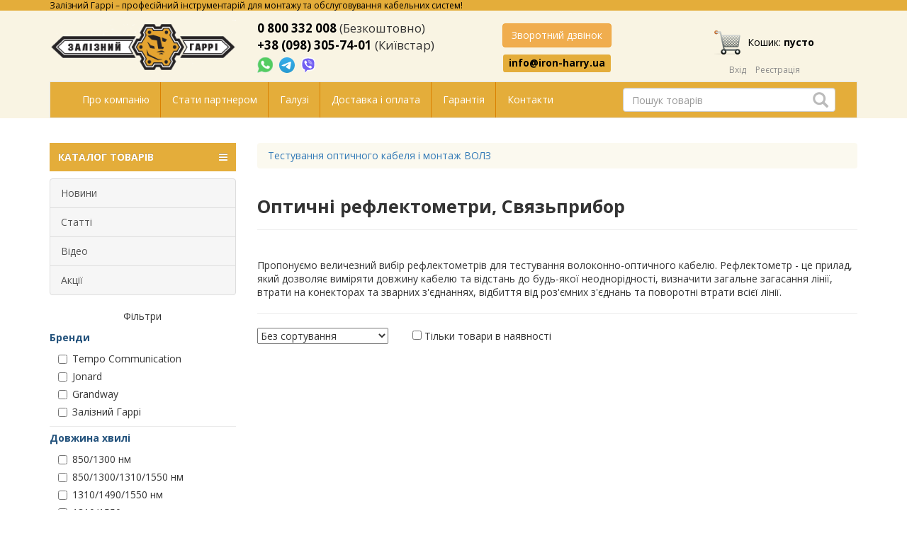

--- FILE ---
content_type: text/html; charset=utf-8
request_url: https://iron-harry.ua/tovar/1/1/4/?filters=brand~118
body_size: 17137
content:
<!DOCTYPE html>
<html>
<head>
    <meta charset="UTF-8"/>
    <meta name="google-site-verification" content="h0vEQLd_GbCISIS_m6mGh6HjWQOD_xXtdO4Fzq68GW0"/>
    <meta http-equiv="Cache-Control" content="max-age=3600, must-revalidate"/>
    <meta name="viewport" content="width=device-width, initial-scale=1.0"/>
    <meta name="robots" content="noyaca"/>
    <meta name="robots" content="noodp"/>
    <link href="/catalog/view/theme/ironharry/image/favicon.ico" rel="icon"/>
        <title>
        Оптичні рефлектометри, Связьприбор купить в Украине - Залізний Гаррі    </title>
            <meta name="description" content="Оптичні рефлектометри, Связьприбор - цены, модельный ряд, описания, наличие на складе. Купить в Залізний Гаррі (Киев) с быстрой доставкой по Украине!"/>     
    <!--<link rel="stylesheet" href="/catalog/view/style/bootstrap3/bootstrap.min.css">-->
    <link rel="stylesheet" type="text/css" href="/catalog/view/style/catalog.css"/>
    <link rel="stylesheet" type="text/css" href="/catalog/view/theme/ironharry/stylesheet/stylesheet.css?v=1"/>

    <script type="text/javascript" src="/catalog/view/theme/ironharry/javascript/library.js"></script>
    <script type="text/javascript" src="/catalog/view/theme/ironharry/javascript/framework.js"></script>

    <!-- Google tag (gtag.js) -->
    <script async src="https://www.googletagmanager.com/gtag/js?id=G-B6RQRKZN3C"></script>
    <script>
        window.dataLayer = window.dataLayer || [];
        function gtag(){dataLayer.push(arguments);}
        gtag('js', new Date());

        gtag('config', 'G-B6RQRKZN3C');
        gtag('config', 'AW-10889549859');
    </script>

    <!-- Event snippet for Website traffic conversion page -->
    <script> gtag('event', 'conversion', {'send_to': 'AW-10889549859/hr5DCNne5rwDEKOwxcgo'}); </script>

    <script type="text/javascript">
        window.clearCart = function () {
            ga('send', 'event', 'checkout_successful', 'checkout_successful');
        };
        window.form_callBack = function () {
            ga('send', 'event', 'call_back', 'call_back');
        };
        window.form_managerAsk = function () {
            ga('send', 'event', 'ask_manager', 'ask_manager');
        }
    </script>
</head>
<body>
<div id="up_arrow"></div>

<header>
    <!--<div class="top-row" style="width: 100%; color: white; font-family: 'Open Sans', sans-serif; background-color: red; text-align: center;">
        <div class="container">

            <div style="font-size: 16px; margin: 5px 0;">

                Акция! Месяц бесплатной доставки от «Залізного Гаррі»! <a href="https://iron-harry.ua/news/20200319/mesyacz-besplatnoj-dostavki-ot-zaliznogo-garri/" style="
    color: white;
    text-decoration: underline;
"> Подробнее... </a>
            </div>
        </div>
    </div>-->
    <div class="top-row visible-lg">
        <div class="container">
            <div class="top-row__promo">
                Залізний Гаррі – професійний інструментарій для монтажу та обслуговування кабельних систем!
            </div>

        </div>
    </div>
    <div class="container">
        <div class="row top-block row-flex">
            <div class="col-lg-3 col-md-3 col-sm-6 col-xs-6 top-block__item">
                <div class="top-block__logo">
                    <a href="/">
                        <img src="/catalog/view/theme/ironharry/image/sh.png" alt="Залізний Гаррі – професійний інструментарій для монтажу та обслуговування кабельних систем!">
                    </a>
                </div>
            </div>
            <div class="col-lg-3 col-md-3 col-sm-6 col-xs-6 top-block__item">
                <div class="top-block__number">
                    <a href="tel:0800332008">0 800 332 008</a> <span style="font-weight: 100;">(Безкоштовно)</span><br>
                    <a href="tel:+380983057401">+38 (098) 305-74-01</a> <span style="font-weight: 100;">(Київстар)</span>
                </div>
                <div class="top-block__messenger">
                    <a title="Напишіть нам у WhatsApp" href="https://wa.me/380983057401" target="_blank" rel="nofollow" onclick="ga('send','event','Whatsapp','Whatsapp');" class="whatsapp">
                        <img src="/catalog/view/image/whatsapp-button-sk.png">
                    </a>
                    <a title="Напишіть нам у Telegram" href="https://t.me/iron_harry" target="_blank" rel="nofollow" class="m-l-5">
                        <img src="/catalog/view/image/telegram_icon.svg" width="22px" height="22px">
                    </a>
                    <a title="Напишіть нам у Viber" href="viber://chat?number=+380955435912" class="viber vb_pk">
                        <img src="/catalog/view/image/icon_viber.svg">
                    </a>
                    <a title="Напишіть нам у Viber" href="viber://add?number=380955435912" class="viber vb_mb">
                        <img src="/catalog/view/image/icon_viber.svg">
                    </a>
                </div>
            </div>
            <div class="col-lg-3 col-md-3 col-sm-6 col-xs-6 top-block__item messenger">
                <div class="top-block__contacts">
                    <div class="top-block__button">
                        <button onclick="toggleCallRequest();" type="button" class="btn btn-warning call-request">Зворотний дзвінок</button>
                    </div>
                    <div class="top-block__mail">
                        <a class="label label-default" href="mailto:info@iron-harry.ua">info@iron-harry.ua</a>
                    </div>
                </div>
            </div>
            <div class="col-lg-3 col-md-3 col-sm-6 col-xs-6 top-block__item">
                <div class="top-block__cart">
                    <a href="/index.php?route=checkout/cart" class="top-block__cart-link hidden-xs">
                        <img class="top-block__cart-link-img" src="[data-uri]" alt="">
                        <span class="top-block__cart-link-text">Кошик: <strong>пусто</strong>
                            <br></span>
                    </a>

                    <a href="/index.php?route=checkout/cart" class="top-block__cart-link visible-xs">
                        <img class="top-block__cart-link-img" src="[data-uri]" alt="">
                    </a>

                </div>

                <div class="top-block__login">
                                            <ul class="register">
                            <li><a data-toggle="modal" data-target="#myModal">Вхід</a> </li>
                            <li> <a href="/index.php?route=checkout/registration">Реєстрація</a></li>
                        </ul>
                                    </div>
            </div>
        </div>
        <nav class="navbar navbar-default">
            <div class="container-fluid">

                <div class="navbar-header">
                    <button type="button" class="navbar-toggle collapsed" data-toggle="collapse" data-target="#bs-example-navbar-collapse-1" aria-expanded="false">
                        <span class="sr-only">Меню</span>
                        <span class="icon-bar"></span>
                        <span class="icon-bar"></span>
                        <span class="icon-bar"></span>
                    </button>
                    <a class="navbar-brand visible-xs">Меню</a>
                </div>

                <div class="collapse navbar-collapse" id="bs-example-navbar-collapse-1">
                    <ul class="nav navbar-nav">
                        <!-- <li><a href="/discounts.htm">Акции</a></li>
                        <li><a href="/news/">Новости</a></li>
                        <li><a href="/staties/">Статьи</a></li>
                        <li><a href="/videos/">Видео</a></li> -->
                        <li><a href="/about.htm">Про компанію</a></li>
                        <li><a href="/stat-partnerom/">Стати партнером</a></li>
                        <li><a href="/resheniya-po-otraslyam/">Галузі</a></li>
                        <li><a href="/payments-and-deliveries/">Доставка і оплата</a></li>
                        <li><a href="/warranty/">Гарантія</a></li>
                        <li><a href="/contact.htm">Контакти</a></li>
                    </ul>
                    <div id="search" class="navbar-form navbar-right search-block hidden-xs">
                        <div class="form-group search-block__input-block">

                            <input class="form-control search-block__input" onfocus="enableSearchResult(this)"
                                   type="text" onkeyup="liveSearch(this)" name="search" placeholder="Пошук товарів" autocomplete="off">

                            <a href="#" class="media search-block__res-item tpl__element">
                                <div class="media-left">
                                    <img class="media-object search-block__res-img">
                                </div>
                                <div class="media-body">
                                    <div class="search-block__res-description"></div>
                                </div>
                            </a>

                            <div class="search-block__results dropdown-menu"></div>

                            <span class="glyphicon glyphicon-search search-block__button" aria-hidden="true"></span>
                        </div>
                    </div>


                </div>
            </div>
        </nav>

        <div class="col-md-12 visible-xs header-search">
            <div id="search_m" class="navbar-form navbar-right search-block">
                <div class="form-group search-block__input-block">
                    <input class="form-control search-block__input-xs" onfocus="enableSearchResult(this)" type="text"
                           onkeyup="liveSearch(this)" name="search" placeholder="Пошук товарів" value="">

                    <a href="#" class="media search-block__res-item tpl__element">
                        <div class="media-left">
                            <img class="media-object search-block__res-img">
                        </div>
                        <div class="media-body">
                            <div class="search-block__res-description"></div>
                        </div>
                    </a>

                    <div class="search-block__results dropdown-menu"></div>

                    <span class="glyphicon glyphicon-search search-block__button" aria-hidden="true"></span>
                </div>
            </div>
        </div>

    </div>
</header>
<div class="background">
    <div class="container">
        <div class="row">
            <div class="col-md-3">
                <nav id="menu-vertical" class="btn-group btn-block">
    <button type="button" class="btn-menu btn-block dropdown-toggle" data-toggle="dropdown">
        <i class="fa fa-bars"></i>
        КАТАЛОГ ТОВАРІВ
    </button>
    <ul id="menu-vertical-list" class="dropdown-menu">

        <li data-submenu-id="menu-amazon-0" class="dropdown ">
			<span class="toggle-child">
				<i class="fa fa-plus plus"></i>
				<i class="fa fa-minus minus"></i>
			</span>
            <a href="javascript:void(0);" class="parent-link dropdown-toggle dropdown-img" data-toggle="dropdown">
                <i class="fa fa-angle-down arrow"></i>
                Кабельні та мережеві тестери </a>
            <div id="menu-amazon-0" class="ns-dd dropdown-menu-simple nsmenu-type-category-simple">
                <div class="dropdown-inner">

                    <ul class="list-unstyled nsmenu-haschild">
                        <li>
                            <a href="/tovar/1/5/84/">Кабельні тестери</a>
                        </li>
                        <li>
                            <a href="/tovar/1/11/1/">Мережеві тестери</a>
                        </li>
                        <li>
                            <a href="/tovar/1/5/85/">Сертифікація СКС</a>
                        </li>
                        <li>
                            <a href="/tovar/1/5/">Усі товари</a>
                        </li>

                    </ul>
                </div>
            </div>
        </li>

        <li data-submenu-id="menu-amazon-1" class="dropdown ">
			<span class="toggle-child">
				<i class="fa fa-plus plus"></i>
				<i class="fa fa-minus minus"></i>
			</span>
            <a href="javascript:void(0);" class="parent-link dropdown-toggle dropdown-img" data-toggle="dropdown">
                <i class="fa fa-angle-down arrow"></i>
                Тестування оптичного кабелю (ВОЛЗ)
            </a>
            <div id="menu-amazon-1" class="ns-dd dropdown-menu-simple nsmenu-type-category-simple">
                <div class="dropdown-inner">
                    <ul class="list-unstyled nsmenu-haschild">
                        <li>
                            <a href="/tovar/1/1/218/">Чищення оптичних конекторів</a>
                        </li>
                        <li>
                            <a href="/tovar/2/5/1/">Стрипери та ножиці для кевлару</a>
                        </li>
                        <li>
                            <a href="/tovar/2/5/7/">Набори інструментів для ВОЛЗ</a>
                        </li>
                        <li>
                            <a href="/tovar/1/1/10/">Зварювальні апарати для оптоволокна</a>
                        </li>
                        <li>
                            <a href="/tovar/1/32/">Сколювачі оптоволокна</a>
                        </li>
                        <li>
                            <a href="/tovar/1/1/4/">Оптичні рефлектометри</a>
                        </li>
                        <li>
                            <a href="/tovar/1/1/43/">VFL локатори пошкоджень</a>
                        </li>
                        <li>
                            <a href="/tovar/1/26/">Оптичні тестери</a>
                        </li>
                        <li>
                            <a href="/tovar/1/1/17/">Вимірники оптичної потужності</a>
                        </li>
                        <li>
                            <a href="/tovar/1/27/">Джерела оптичного випромінювання</a>
                        </li>
                        <li>
                            <a href="/tovar/1/1/20/">Вимірники втрат ВОЛЗ</a>
                        </li>
                        <li>
                            <a href="/tovar/1/1/42/">Атенюатори, ідентифікатори волокна</a>
                        </li>
                        <li>
                            <a href="/tovar/1/1/52/">Мікроскопи та відеомікроскопи</a>
                        </li>
                        <li>
                            <a href="/tovar/1/1/39/">Аксесуари для ВОЛЗ</a>
                        </li>
                        <li>
                            <a href="/tovar/1/1/9/">Оптичні телефони</a>
                        </li>
                        <li>
                            <a href="/tovar/1/1/1/">Встановлення клейових конекторів</a>
                        </li>
                        <li>
                            <a href="/tovar/1/28/">Усі товари</a>
                        </li>
                    </ul>
                </div>
            </div>
        </li>

        <li data-submenu-id="menu-amazon-2" class="dropdown ">
			<span class="toggle-child">
				<i class="fa fa-plus plus"></i>
				<i class="fa fa-minus minus"></i>
			</span>
            <a href="javascript:void(0);" class="parent-link dropdown-toggle dropdown-img" data-toggle="dropdown">
                <i class="fa fa-angle-down arrow"></i>
                Тестування мідного кабелю
            </a>
            <div id="menu-amazon-2" class="ns-dd dropdown-menu-simple nsmenu-type-category-simple">
                <div class="dropdown-inner">
                    <ul class="list-unstyled nsmenu-haschild">
                        <li>
                            <a href="/tovar/1/6/14/">Рефлектометри для міді</a>
                        </li>
                        <li>
                            <a href="/tovar/1/31/">Генератори та щупи (прозвонка)</a>
                        </li>
                        <li>
                            <a href="/tovar/1/8/3/">Тестові телефонні трубки</a>
                        </li>
                        <li>
                            <a href="/tovar/1/10/59/">Мультиметри</a>
                        </li>
                        <li>
                            <a href="/tovar/1/31/">Усі товари</a>
                        </li>
                    </ul>
                </div>
            </div>
        </li>

        <li data-submenu-id="menu-amazon-4" class="dropdown ">
			<span class="toggle-child">
				<i class="fa fa-plus plus"></i>
				<i class="fa fa-minus minus"></i>
			</span>
            <a href="/tovar/1/22/8/" class="parent-link dropdown-toggle dropdown-img" style="cursor: pointer" data-toggle="dropdown">
                Wi-Fi аналізатори
            </a>
        </li>

        <li data-submenu-id="menu-amazon-6" class="dropdown ">
			<span class="toggle-child">
				<i class="fa fa-plus plus"></i>
				<i class="fa fa-minus minus"></i>
			</span>
            <a href="javascript:void(0);" class="parent-link dropdown-toggle dropdown-img" data-toggle="dropdown">
                <i class="fa fa-angle-down arrow"></i>
                Аналізатори Ethernet та xDSL
            </a>
            <div id="menu-amazon-6" class="ns-dd dropdown-menu-simple nsmenu-type-category-simple">
                <div class="dropdown-inner">
                    <ul class="list-unstyled nsmenu-haschild">
                        <li>
                            <a href="/tovar/1/9/9/">Аналізатори xDSL</a>
                        </li>
                        <li>
                            <a href="/tovar/1/3/51/">Аналізатори Ethernet, SDH/SONET, OTN, Fiber</a>
                        </li>
                        <li>
                            <a href="/tovar/1/3/">Усі товари</a>
                        </li>
                    </ul>
                </div>
            </div>
        </li>

        <li data-submenu-id="menu-amazon-7" class="dropdown ">
			<span class="toggle-child">
				<i class="fa fa-plus plus"></i>
				<i class="fa fa-minus minus"></i>
			</span>
            <a href="javascript:void(0);" class="parent-link dropdown-toggle dropdown-img" data-toggle="dropdown">
                <i class="fa fa-angle-down arrow"></i>
                Закладка та монтаж кабелю
            </a>
            <div id="menu-amazon-7" class="ns-dd dropdown-menu-simple nsmenu-type-category-simple">
                <div class="dropdown-inner">
                    <ul class="list-unstyled nsmenu-haschild">
                        <li>
                            <a href="/tovar/2/2/1/">Пристрій закладки кабелю (ПЗК)</a>
                        </li>

                        <li>
                            <a href="/tovar/2/2/15/">Телескопічні жердини (штанги)</a>
                        </li>
                        <li>
                            <a href="/tovar/2/2/16/">Панчохи для захоплення кабелю</a>
                        </li>
                        <li>
                            <a href="/tovar/2/2/6/">Кабельні лебідки</a>
                        </li>
                        <li>
                            <a href="/tovar/2/2/14/">Ролики для протягування кабелю</a>
                        </li>
                        <li>
                            <a href="/tovar/2/2/135/">Домкрати для кабельних барабанів</a>
                        </li>
                        <li>
                            <a href="/tovar/2/11/3/">Задувка оптичного кабелю</a>
                        </li>
                        <li>
                            <a href="/tovar/2/11/">Усі товари</a>
                        </li>
                    </ul>
                </div>
            </div>
        </li>

        <li data-submenu-id="menu-amazon-8" class="dropdown ">
			<span class="toggle-child">
				<i class="fa fa-plus plus"></i>
				<i class="fa fa-minus minus"></i>
			</span>
            <a href="javascript:void(0);" class="parent-link dropdown-toggle dropdown-img" data-toggle="dropdown">
                <i class="fa fa-angle-down arrow"></i>
                Пошук та трасування кабелю
            </a>
            <div id="menu-amazon-8" class="ns-dd dropdown-menu-simple nsmenu-type-category-simple">
                <div class="dropdown-inner">
                    <ul class="list-unstyled nsmenu-haschild">
                        <li>
                            <a href="/tovar/1/2/">Трасошукачі</a>
                        </li>
                        <li>
                            <a href="/tovar/1/12/3/">Маркерошукачі та маркери</a>
                        </li>
                        <li>
                            <a href="/tovar/1/7/1/">Тестові набори</a>
                        </li>
                        <li>
                            <a href="/tovar/1/7/2/">Тональні генератори</a>
                        </li>
                        <li>
                            <a href="/tovar/1/7/7/">Індуктивні щупи</a>
                        </li>
                        <li>
                            <a href="/tovar/1/29/">Усі товари</a>
                        </li>
                    </ul>
                </div>
            </div>
        </li>

        <li data-submenu-id="menu-amazon-9" class="dropdown ">
			<span class="toggle-child">
				<i class="fa fa-plus plus"></i>
				<i class="fa fa-minus minus"></i>
			</span>
            <a href="/tovar/1/21/" class="parent-link dropdown-toggle dropdown-img" style="cursor: pointer" data-toggle="dropdown">
                Пошук витоків у трубопроводах
            </a>
        </li>

        <li data-submenu-id="menu-amazon-11" class="dropdown ">
			<span class="toggle-child">
				<i class="fa fa-plus plus"></i>
				<i class="fa fa-minus minus"></i>
			</span>
            <a href="javascript:void(0);" class="parent-link dropdown-toggle dropdown-img" data-toggle="dropdown">
                <i class="fa fa-angle-down arrow"></i>
                Інструмент
            </a>
            <div id="menu-amazon-11" class="ns-dd dropdown-menu-simple nsmenu-type-category-simple">
                <div class="dropdown-inner">
                    <ul class="list-unstyled nsmenu-haschild">
                        <li>
                            <a href="/tovar/2/1/">Набори інструментів</a>
                        </li>
                        <li>
                            <a href="/tovar/2/4/">Кримпери</a>
                        </li>
                        <li>
                            <a href="/tovar/2/3/">Стріппери</a>
                        </li>
                        <li>
                            <a href="/tovar/2/3/4/">Ножі</a>
                        </li>
                        <li>
                            <a href="/tovar/2/3/7/">Ножиці</a>
                        </li>
                        <li>
                            <a href="/tovar/2/7/">Розшивка на крос</a>
                        </li>
                        <li>
                            <a href="/tovar/2/6/">Накрутка кабелю</a>
                        </li>
                        <li>
                            <a href="/tovar/3/19/">Слюсарний інструмент</a>
                        </li>
                        <li>
                            <a href="/tovar/3/8/">Інструмент для перфорації листового металу</a>
                        </li>
                        <li>
                            <a href="/tovar/2/12/">Усі товари</a>
                        </li>
                    </ul>
                </div>
            </div>
        </li>

        <li data-submenu-id="menu-amazon-12" class="dropdown ">
			<span class="toggle-child">
				<i class="fa fa-plus plus"></i>
				<i class="fa fa-minus minus"></i>
			</span>
            <a href="javascript:void(0);" class="parent-link dropdown-toggle dropdown-img" data-toggle="dropdown">
                <i class="fa fa-angle-down arrow"></i>
                Тенти, ліхтарі, захисні засоби
            </a>
            <div id="menu-amazon-12" class="ns-dd dropdown-menu-simple nsmenu-type-category-simple">
                <div class="dropdown-inner">
                    <ul class="list-unstyled nsmenu-haschild">
                        <li>
                            <a href="/tovar/3/2/1/">Професійні ліхтарі</a>
                        </li>
                        <li>
                            <a href="/tovar/3/10/1/">Ящики, кейси, сумки</a>
                        </li>
                        <li>
                            <a href="/tovar/3/2/18/">Окуляри захисні</a>
                        </li>
                        <li>
                            <a href="/tovar/3/17/">Усі товари</a>
                        </li>
                    </ul>
                </div>
            </div>
        </li>

        <li data-submenu-id="menu-amazon-13" class="dropdown ">
			<span class="toggle-child">
				<i class="fa fa-plus plus"></i>
				<i class="fa fa-minus minus"></i>
			</span>
            <a href="javascript:void(0);" class="parent-link dropdown-toggle dropdown-img" data-toggle="dropdown">
                <i class="fa fa-angle-down arrow"></i>
                Обслуговування ліній електроживлення
            </a>
            <div id="menu-amazon-13" class="ns-dd dropdown-menu-simple nsmenu-type-category-simple">
                <div class="dropdown-inner">
                    <ul class="list-unstyled nsmenu-haschild">
                        <li>
                            <a href="/tovar/1/30/1/">Муфти холодної усадки</a>
                        </li>
                        <li>
                            <a href="/tovar/1/5/76/">Індикатори короткого замикання (ІКЗ)</a>
                        </li>
                        <li>
                            <a href="/tovar/1/6/14/">Рефлектометри для міді</a>
                        </li>
                        <li>
                            <a href="/tovar/1/29/">Прилади для пошуку кабелю в землі та стінах</a>
                        </li>
                        <li>
                            <a href="/tovar/1/30/2/">Ізоляційні матеріали</a>
                        </li>
                        <li>
                            <a href="/tovar/1/30/">Усі товари</a>
                        </li>
                    </ul>
                </div>
            </div>
        </li>

        <li data-submenu-id="menu-amazon-14" class="dropdown ">
			<span class="toggle-child">
				<i class="fa fa-plus plus"></i>
				<i class="fa fa-minus minus"></i>
			</span>
            <a href="javascript:void(0);" class="parent-link dropdown-toggle dropdown-img" data-toggle="dropdown">
                <i class="fa fa-angle-down arrow"></i>
                Прилади загального призначення
            </a>
            <div id="menu-amazon-14" class="ns-dd dropdown-menu-simple nsmenu-type-category-simple">
                <div class="dropdown-inner">

                    <ul class="list-unstyled nsmenu-haschild">
                        <li>
                            <a href="/tovar/1/10/24/">Тестери напруги</a>
                        </li>
                        <li>
                            <a href="/tovar/1/10/59/">Мультиметри</a>
                        </li>
                        <li>
                            <a href="/tovar/1/15/">Усі товари</a>
                        </li>
                    </ul>
                </div>
            </div>
        </li>

    </ul>
</nav>
<div id="menuMask"></div>

<div id="menuconf"></div>

<script type="text/javascript">
    $(window).bind("load resize", function (e) {
        var $menu = $("#menu-vertical-list");
        if ($(window).width() > 922) {
            $menu.menuAim('switchToHover');
        } else {
            $menu.menuAim('switchToClick');
        }

        $menu.menuAim({
            activateCallback: activateSubmenu,
            deactivateCallback: deactivateSubmenu
        });

        function activateSubmenu(row) {
            var $row = $(row),
                submenuId = $row.data("submenuId"),
                $submenu = $("#" + submenuId),
                height = $menu.outerHeight(),
                width = $menu.outerWidth();
            $submenu.css({
                display: "block",
                top: -1
            });
            $row.find("a").addClass("maintainHover");
        }

        function deactivateSubmenu(row) {
            var $row = $(row),
                submenuId = $row.data("submenuId"),
                $submenu = $("#" + submenuId);
            $submenu.css("display", "none");
            $row.find("a").removeClass("maintainHover");
        }

        $("#menu-vertical .dropdown-menu li").click(function (e) {
            e.stopPropagation();
        });
        $("#menu-vertical .dropdown-menu li").click(function (e) {
            $("a.maintainHover").removeClass("maintainHover");
        });

    });

    $(".ns-dd").hover(function () {
        $(this).parent().find('.parent-link').toggleClass('hover');
    });
    $(".child-box").hover(function () {
        $(this).parent().find('.with-child').toggleClass('hover');
    });
    $(".toggle-child").click(function () {
        $(this).toggleClass('open');
        $(this).parent().parent().parent().toggleClass('activemenu');
        $(this).parent().find('.dropdown-menu-simple').slideToggle(200);
        $(this).parent().find('.dropdown-menu-full').slideToggle(200);
        $(this).parent().find('.dropdown-menu-full-image').slideToggle(200);
        $(this).parent().find('.dropdown-menu-html-block').slideToggle(200);
        $(this).parent().find('.dropdown-menu-manufacturer').slideToggle(200);
        $(this).parent().find('.dropdown-menu-information').slideToggle(200);
        $(this).parent().find('.dropdown-menu-product').slideToggle(200);
    });

</script>




    <!-- нужно только для НЕсворачивания меню на десктопной версии -->
    <script type="text/javascript">
        if (window.matchMedia("(min-width: 992px)").matches) {
            $('#menu-vertical-list').addClass("nsmenu-block");
        }
        $(window).resize(function () {
            if ($(window).width() > 992) {
                $('#menu-vertical-list').addClass("nsmenu-block");
            } else {
                $('#menu-vertical-list').removeClass("nsmenu-block");
            }
        });
        $(function () {
            $('#menu-header-open').css({'min-height': $('#menu-vertical-list').outerHeight() - 20});
        });
    </script>


<div class="list-group menu-module hidden-xs">
    <a class="list-group-item" href="/news/">Новини</a>
    <a class="list-group-item" href="/staties/">Статті</a>
    <a class="list-group-item" href="/videos/">Відео</a>
    <a class="list-group-item" href="/discounts.htm">Акції</a>
</div><script>
    $(document).ready(function() {

        if($('.filters__category .clear-all').html()) {

            $('#menu-vertical-list').removeClass("nsmenu-block");

            var filter = $('div.filters_block').html();
            $('div.filters_block').html('');
            $('div.sk_filters').html(filter);
        }
        else {
            $('#menu-vertical-list').addClass("nsmenu-block");
        }
    });
</script>

<div class="hidden-md hidden-lg filters-button-block" onClick="$('.sk_filters').slideToggle(1100); return false;">Фільтри</div>
<div class="sk_filters"></div><br>
<div class="jumbotron podpiska-container visible-md visible-lg">
    <a class="podpiska-link" href="/?route=sub/news">
        <p> <span style="font-size:20px; color: #e4ad3a;">Підписатись на новини!</p>
    </a>
</div>

<div class="owl-carousel owl-theme visible-lg">
    <div class="item">
        <a href="/tovar/120837/">
            <img border="0" src="/catalog/view/theme/ironharry/image/slides/CM210.jpg" />
        </a>
    </div>
    <div class="item">
        <a href="/tovar/1/1/43/">
            <img border="0" src="/catalog/view/theme/ironharry/image/slides/GRW-VLS-8-10.jpg" />
        </a>
    </div>
    <div class="item">
        <a href="/tovar/45948/">
            <img border="0" src="/catalog/view/theme/ironharry/image/slides/GT-701K-G.jpg" />
        </a>
    </div>
    <div class="item">
        <a href="/tovar/2/4/15/">
            <img border="0" src="/catalog/view/theme/ironharry/image/slides/JIC-RJ45-5100.jpg" />
        </a>
    </div>
    <div class="item">
        <a href="/tovar/120677/">
            <img border="0" src="/catalog/view/theme/ironharry/image/slides/LinkXpert TP.jpg" />
        </a>
    </div>
    <div class="item">
        <a href="/tovar/34081/">
            <img border="0" src="/catalog/view/theme/ironharry/image/slides/NetCat Pro.jpg" />
        </a>
    </div>
    <div class="item">
        <a href="/tovar/101181/">
            <img border="0" src="/catalog/view/theme/ironharry/image/slides/SWIFT-K33.jpg" />
        </a>
    </div>
    <div class="item">
        <a href="/tovar/104389/">
            <img border="0" src="/catalog/view/theme/ironharry/image/slides/UC-4569.jpg" />
        </a>
    </div>
</div>

<script>
    $('.owl-carousel').owlCarousel({
        items: 1,
        loop: true,
        margin: 10,
        animateOut: 'fadeOut',
        animateIn: 'fadeIn',
        autoHeight: true,
        autoplay: true,
        autoplayTimeout: 3000,
        autoplayHoverPause: true
    })
</script>

<div class="visible-md visible-lg" style="text-align:center; margin:10px 0;">
    <a href="https://www.facebook.com/ZaliznyiHarry/?epa=SEARCH_BOX" target="_blank"><img
            src="/catalog/view/theme/ironharry/image/facebook.png"></a>
    <!-- <a href="http://vk.com/iron_harry" target="_blank"><img src="/catalog/view/theme/ironharry/image/vkontakte.png"></a>
    <a href="https://twitter.com/Iron_Harry" target="_blank"><img src="/catalog/view/theme/ironharry/image/twitter.png"></a> -->
</div>

<div class="visible-md visible-lg" style="text-align:center; margin:10px 0;">
    <p><a style="font-size: inherit;" data-fancybox data-type="iframe" data-src="/privacy/ua/policy.php?site=https://iron-harry.ua&mail=info@iron-harry.ua" href="javascript:void(0)">Політика конфіденційності та захисту персональних даних</a></p>
</div>

            </div>
            <div class="col-md-9">
                <div class="modal fade cart-modal" tabindex="-1" role="dialog">
    <div class="modal-dialog modal-lg" role="document">
        <div class="modal-content">
            <div class="modal-header">
                <button type="button" class="close" data-dismiss="modal" aria-label="Close"><span aria-hidden="true">&times;</span>
                </button>
                <p class="modal-title">Товар додано до кошика</p>
            </div>
            <div class="modal-body">
                <div class="row">
                    <div class="col-lg-8 col-md-8 col-sm-7 col-xs-12">
                        <div class="media">
                            <div id="cart-modal-img" class="media-left media-middle"></div>
                            <div class="media-body">
                                <p id="cart-modal-title"></p>
                                <p id="cart-modal-articul">
                                    <span class="label label-default"></span>
                                </p>
                                <p id="cart-modal-quantity">Кількість: <strong></strong></p>
                                <p id="cart-modal-price"><strong></strong></p>
                            </div>
                        </div>
                    </div>
                    <div class="col-lg-4 col-md-4 col-sm-5 col-xs-12">
                        <div class="well">
                            <p class="modal-title">В кошику</p><br>
                            <p id="cart-modal-total-quantity">Товарів: <strong></strong></p>
                            <p id="cart-modal-total-price">На суму: <strong></strong></p>
                            <hr>
                            <p class="text-center">
                                <a href="/index.php?route=checkout/cart" class="btn btn-primary">Перейти до кошика</a>
                            </p>
                        </div>
                    </div>
                </div>
            </div>
        </div>
    </div>
</div>


    <ol class="breadcrumb" itemscope itemtype="http://schema.org/BreadcrumbList">
		            <li itemprop="itemListElement" itemscope
                itemtype="http://schema.org/ListItem">
                <a itemscope itemtype="http://schema.org/Thing"
                   itemprop="item"
                   href="/tovar/1/28/">
                    <span itemprop="name">Тестування оптичного кабеля і монтаж ВОЛЗ</span>
                </a>
                <meta itemprop="position" content="1" />
            </li>
		    </ol>


<div class="category">
            <div class="page-header">
        <h1>Оптичні рефлектометри, Связьприбор</h1>
    </div>
        <!--    --><!--        <a class="category__main-image fancybox" href="--><!--">-->
<!--            <img class="category__main-img" src="--><!--" alt="--><!--"/>-->
<!--        </a>-->
<!--    -->            
        
                    <ul class="nav nav-pills product__tabbuttons" role="tablist">
                            <li role="presentation" class="active hidden">
                    <a href="#tab-content-description" aria-controls="tab-content-description" role="tab" data-toggle="tab">Опис</a>
                </li>
                    </ul>
        <div class="tab-content">
                            <div role="tabpanel" class="tab-pane fade in active" id="tab-content-description">
                    <p>Пропонуємо величезний вибір рефлектометрів для тестування волоконно-оптичного кабелю. Рефлектометр - це прилад, який дозволяє виміряти довжину кабелю та відстань до будь-якої неоднорідності, визначити загальне загасання лінії, втрати на конекторах та зварних з&#39;єднаннях, відбиття від роз&#39;ємних з&#39;єднань та поворотні втрати всієї лінії.</p>
                </div>
                    </div>
    </div>


            <div id="products-block-start"></div>
    
    
<hr />

<div class="filters_block">
    <div class="filters__category">
                    <p class="text-center hidden-xs hidden-sm">Фільтри</p>

            
                <div class="multi_filter">
                    <div>
                        <strong>Бренди</strong>
                    </div>
                                            <div class="checkbox" data-filter-id="47" data-filter-type="brand">
                            <label>
                                <input type="checkbox" name="brand"  value="47" class="filters__value-input"/>
                                Tempo Communication                            </label>
                        </div>
                                            <div class="checkbox" data-filter-id="146" data-filter-type="brand">
                            <label>
                                <input type="checkbox" name="brand"  value="146" class="filters__value-input"/>
                                Jonard                            </label>
                        </div>
                                            <div class="checkbox" data-filter-id="191" data-filter-type="brand">
                            <label>
                                <input type="checkbox" name="brand"  value="191" class="filters__value-input"/>
                                Grandway                            </label>
                        </div>
                                            <div class="checkbox" data-filter-id="417" data-filter-type="brand">
                            <label>
                                <input type="checkbox" name="brand"  value="417" class="filters__value-input"/>
                                Залізний Гаррі                            </label>
                        </div>
                                    </div>

            
                
                                            <div class="multi_filter">
                    <div data-filter-id="88" data-filter-type="multi" data-filter-preset="{&quot;2162&quot;:&quot;850\/1300 \u043d\u043c&quot;,&quot;2158&quot;:&quot;850\/1300\/1310\/1550 \u043d\u043c&quot;,&quot;2159&quot;:&quot;1310\/1490\/1550 \u043d\u043c&quot;,&quot;2157&quot;:&quot;1310\/1550 \u043d\u043c&quot;,&quot;2160&quot;:&quot;1310\/1550\/1625 \u043d\u043c&quot;,&quot;2161&quot;:&quot;1310\/1550\/1650 \u043d\u043c&quot;}">
                        <strong>Довжина хвилі</strong>
                    </div>
                                            <div class="checkbox" data-filter-id="88" data-filter-type="multi">
                            <label>
                                <input type="checkbox" name="88"  value="2162" class="filters__value-input"/>
                                850/1300 нм                            </label>
                        </div>
                                            <div class="checkbox" data-filter-id="88" data-filter-type="multi">
                            <label>
                                <input type="checkbox" name="88"  value="2158" class="filters__value-input"/>
                                850/1300/1310/1550 нм                            </label>
                        </div>
                                            <div class="checkbox" data-filter-id="88" data-filter-type="multi">
                            <label>
                                <input type="checkbox" name="88"  value="2159" class="filters__value-input"/>
                                1310/1490/1550 нм                            </label>
                        </div>
                                            <div class="checkbox" data-filter-id="88" data-filter-type="multi">
                            <label>
                                <input type="checkbox" name="88"  value="2157" class="filters__value-input"/>
                                1310/1550 нм                            </label>
                        </div>
                                            <div class="checkbox" data-filter-id="88" data-filter-type="multi">
                            <label>
                                <input type="checkbox" name="88"  value="2160" class="filters__value-input"/>
                                1310/1550/1625 нм                            </label>
                        </div>
                                            <div class="checkbox" data-filter-id="88" data-filter-type="multi">
                            <label>
                                <input type="checkbox" name="88"  value="2161" class="filters__value-input"/>
                                1310/1550/1650 нм                            </label>
                        </div>
                                    </div>
                    
                                            <div class="multi_filter">
                    <div data-filter-id="89" data-filter-type="multi" data-filter-preset="{&quot;2164&quot;:&quot;22 \u0434\u0411&quot;,&quot;2167&quot;:&quot;24 \u0434\u0411&quot;,&quot;2163&quot;:&quot;26 \u0434\u0411&quot;,&quot;2165&quot;:&quot;28 \u0434\u0411&quot;,&quot;378&quot;:&quot;35 \u0434\u0411&quot;,&quot;379&quot;:&quot;36 - 39 \u0434\u0411&quot;,&quot;380&quot;:&quot;40 - 42 \u0434\u0411&quot;,&quot;381&quot;:&quot;43 - 45 \u0434\u0411&quot;,&quot;382&quot;:&quot;46 - 50 \u0434\u0411&quot;}">
                        <strong>Динамічний діапазон</strong>
                    </div>
                                            <div class="checkbox" data-filter-id="89" data-filter-type="multi">
                            <label>
                                <input type="checkbox" name="89"  value="2164" class="filters__value-input"/>
                                22 дБ                            </label>
                        </div>
                                            <div class="checkbox" data-filter-id="89" data-filter-type="multi">
                            <label>
                                <input type="checkbox" name="89"  value="2167" class="filters__value-input"/>
                                24 дБ                            </label>
                        </div>
                                            <div class="checkbox" data-filter-id="89" data-filter-type="multi">
                            <label>
                                <input type="checkbox" name="89"  value="2163" class="filters__value-input"/>
                                26 дБ                            </label>
                        </div>
                                            <div class="checkbox" data-filter-id="89" data-filter-type="multi">
                            <label>
                                <input type="checkbox" name="89"  value="2165" class="filters__value-input"/>
                                28 дБ                            </label>
                        </div>
                                            <div class="checkbox" data-filter-id="89" data-filter-type="multi">
                            <label>
                                <input type="checkbox" name="89"  value="378" class="filters__value-input"/>
                                35 дБ                            </label>
                        </div>
                                            <div class="checkbox" data-filter-id="89" data-filter-type="multi">
                            <label>
                                <input type="checkbox" name="89"  value="379" class="filters__value-input"/>
                                36 - 39 дБ                            </label>
                        </div>
                                            <div class="checkbox" data-filter-id="89" data-filter-type="multi">
                            <label>
                                <input type="checkbox" name="89"  value="380" class="filters__value-input"/>
                                40 - 42 дБ                            </label>
                        </div>
                                            <div class="checkbox" data-filter-id="89" data-filter-type="multi">
                            <label>
                                <input type="checkbox" name="89"  value="381" class="filters__value-input"/>
                                43 - 45 дБ                            </label>
                        </div>
                                            <div class="checkbox" data-filter-id="89" data-filter-type="multi">
                            <label>
                                <input type="checkbox" name="89"  value="382" class="filters__value-input"/>
                                46 - 50 дБ                            </label>
                        </div>
                                    </div>
                    
                                            <div class="multi_filter">
                    <div data-filter-id="90" data-filter-type="multi" data-filter-preset="{&quot;383&quot;:&quot;\u0414\u0430 (\u0441 \u0444\u0438\u043b\u044c\u0442\u0440\u043e\u043c)&quot;,&quot;384&quot;:&quot;\u041d\u0435\u0442&quot;}">
                        <strong>Фільтр активного сигналу</strong>
                    </div>
                                            <div class="checkbox" data-filter-id="90" data-filter-type="multi">
                            <label>
                                <input type="checkbox" name="90"  value="383" class="filters__value-input"/>
                                Да (с фильтром)                            </label>
                        </div>
                                            <div class="checkbox" data-filter-id="90" data-filter-type="multi">
                            <label>
                                <input type="checkbox" name="90"  value="384" class="filters__value-input"/>
                                Нет                            </label>
                        </div>
                                    </div>
                    
                                            <div class="multi_filter">
                    <div data-filter-id="86" data-filter-type="multi" data-filter-preset="{&quot;362&quot;:&quot;3.5&amp;quot;&quot;,&quot;2166&quot;:&quot;4&amp;quot;&quot;,&quot;354&quot;:&quot;5&amp;quot;&quot;,&quot;355&quot;:&quot;7&amp;quot;&quot;}">
                        <strong>Дисплей</strong>
                    </div>
                                            <div class="checkbox" data-filter-id="86" data-filter-type="multi">
                            <label>
                                <input type="checkbox" name="86"  value="362" class="filters__value-input"/>
                                3.5&quot;                            </label>
                        </div>
                                            <div class="checkbox" data-filter-id="86" data-filter-type="multi">
                            <label>
                                <input type="checkbox" name="86"  value="2166" class="filters__value-input"/>
                                4&quot;                            </label>
                        </div>
                                            <div class="checkbox" data-filter-id="86" data-filter-type="multi">
                            <label>
                                <input type="checkbox" name="86"  value="354" class="filters__value-input"/>
                                5&quot;                            </label>
                        </div>
                                            <div class="checkbox" data-filter-id="86" data-filter-type="multi">
                            <label>
                                <input type="checkbox" name="86"  value="355" class="filters__value-input"/>
                                7&quot;                            </label>
                        </div>
                                    </div>
                    
                                            <div class="multi_filter">
                    <div data-filter-id="85" data-filter-type="multi" data-filter-preset="{&quot;363&quot;:&quot;\u0431\u0435\u0437 \u044d\u043a\u0440\u0430\u043d\u0430&quot;,&quot;353&quot;:&quot;\u043d\u0435 \u0441\u0435\u043d\u0441\u043e\u0440\u043d\u044b\u0439&quot;,&quot;352&quot;:&quot;\u0441\u0435\u043d\u0441\u043e\u0440\u043d\u044b\u0439&quot;}">
                        <strong>Тип екрану</strong>
                    </div>
                                            <div class="checkbox" data-filter-id="85" data-filter-type="multi">
                            <label>
                                <input type="checkbox" name="85"  value="363" class="filters__value-input"/>
                                без экрана                            </label>
                        </div>
                                            <div class="checkbox" data-filter-id="85" data-filter-type="multi">
                            <label>
                                <input type="checkbox" name="85"  value="353" class="filters__value-input"/>
                                не сенсорный                            </label>
                        </div>
                                            <div class="checkbox" data-filter-id="85" data-filter-type="multi">
                            <label>
                                <input type="checkbox" name="85"  value="352" class="filters__value-input"/>
                                сенсорный                            </label>
                        </div>
                                    </div>
                    
                                            <div class="multi_filter">
                    <div data-filter-id="87" data-filter-type="multi" data-filter-preset="{&quot;365&quot;:&quot;\u043c\u043d\u043e\u0433\u043e\u043c\u043e\u0434 (MM)&quot;,&quot;364&quot;:&quot;\u043e\u0434\u043d\u043e\u043c\u043e\u0434 (SM)&quot;,&quot;366&quot;:&quot;\u043e\u0434\u043d\u043e\u043c\u043e\u0434 \u0438 \u043c\u043d\u043e\u0433\u043e\u043c\u043e\u0434&quot;}">
                        <strong>Тип волокна</strong>
                    </div>
                                            <div class="checkbox" data-filter-id="87" data-filter-type="multi">
                            <label>
                                <input type="checkbox" name="87"  value="365" class="filters__value-input"/>
                                многомод (MM)                            </label>
                        </div>
                                            <div class="checkbox" data-filter-id="87" data-filter-type="multi">
                            <label>
                                <input type="checkbox" name="87"  value="364" class="filters__value-input"/>
                                одномод (SM)                            </label>
                        </div>
                                            <div class="checkbox" data-filter-id="87" data-filter-type="multi">
                            <label>
                                <input type="checkbox" name="87"  value="366" class="filters__value-input"/>
                                одномод и многомод                            </label>
                        </div>
                                    </div>
                            <div class="show-filters"></div>
                    <div class="filters-submit text-center">
                <button class="btn btn-primary" onClick="categoryFiltersChangedNew()">Застосувати</button>
            </div>
            <div class="clear-all">
                <a href="./">Очистити все</a>
            </div>
            </div>
</div>
<div class="filters__category">
    <input type="hidden" name="page" class="filters__parameters" value=""/>
    <input type="hidden" class="filters__item-sort-input filters__parameters" value="" name="sort"/>
    <div class="sort-group row">
        <div class="col-md-3 col-sm-4 col-xs-12">
            <select id='sort_by_price'>
                <option value="1">Без сортування</option>
                <option value="2"  >Від дешевих до дорогих</option>
                <option value="3"  >Від дорогих до дешевих</option>
            </select>
        </div>
        <div class="col-md-9 col-sm-8 col-xs-12">
            <input type="checkbox" value="1" id="in_stock"  >
            <label for="in_stock">Тільки товари в наявності</label>
        </div>
    </div>
    <div class="btn-group1" data-toggle="buttons" style="display: none">
        <label onclick="categoryFiltersSortChangedNew()" type="button" class="btn btn-primary ">
            Сортувати за ціною         </label>
        <label onclick="categoryFiltersChangedNew(true)" class="btn btn-primary ">
            <input id="filters__item_exists" class="filters__parameters" name="exist" type="checkbox" autocomplete="off" >
            Тільки товари в наявності
        </label>
    </div>
</div>

        
    <nav class="pagination__container">
        <ul class="pagination">
                                            </ul>
    </nav>


    <div class="category__bottom user-content">
            </div>

<script>
    $('.category__thumbs').owlCarousel({
        loop: false,
        center: true,
        margin: 5,
        items:10,
        nav: false
    })
</script>            </div>
        </div>
    </div>
</div>

<div class="modal__call-req">
    <div class="call-req">
    <script type="text/javascript">
        function toggleCallRequest() {
            $('.call-req').fadeToggle(100);
        }

        function sendCallRequest() {
            $.ajax({
                url: '/index.php?route=information/forms/callRequest',
                type: "POST",
                data: $('.call-req form').serialize(),
                success: function (data) {
                    $('.call-req form').replaceWith(data);
                }
            });
        }
    </script>
    <div class="call-req__tittle-block">
        <div class="call-req__title">Замовити дзвінок</div>
        <div class="call-req__close" onclick="toggleCallRequest();">X</div>
    </div>
    
        
            <form method="post" id="form_22" enctype="multipart/form-data">
	<input type="hidden" name="_send_form_22" value="1">
	<input type="hidden" name="workAlways" value="">
	<input type="hidden" name="url" value="">
	<input type="hidden" name="agent" value="">
	<div class="form_ch" style="display:none;">
	    <div>Телефон: <input name="telephone" value=""></div>
		<div>Email: <input name="email" value="" style="width:200px;"></div>
		<div>Подтверждение согласия на отправку данных: <input name="confirm" value="1" type="checkbox"></div>
	</div>
	
	<script>
	
	    (function(){
	        
	        // Это не работает на старых jquery
	        /*let f = $("#form_22");*/
	        
	        $("#form_22").find(".form_ch").hide();
            $("#form_22").find("input[name=con"+"fi"+"rm]").val("9"+"90").prop("checked","checked").attr("checked","checked");
            $("#form_22").find("input[name=ur"+"l]").val(document.location);
            $("#form_22").find("input[name=ag"+"ent]").val(navigator.userAgent);
            $("body").on("click change keyup", "input", function(){
                $("#form_22").find("input[name=te"+"leph"+"one]").val("176898791098ed28be18c856da3c997965882365a6");
                
                /*console.log(
                "confirm="+
                $("#form_22").find("input[name=con"+"fi"+"rm]").val()+
                "  key="+
                $("#form_22").find("input[name=te"+"leph"+"one]").val()
                );*/
           
            });
        })();
        
    </script>        <div class="call-req__body">
            <div class="call-req__description">
                Залишіть свої контакти і наш спеціаліст передзвонить Вам<br/>
                протягом кількох хвилин.<br/>
                Час роботи контакт-центру <strong>9:00 – 18:00</strong> (по Україні)
            </div>
            <div class="call-req__form">
                <div class="call-req__row">
                    <div class="call-req__label">Ваше ім'я</div>
                    <input name="field_4[]" value="" class="call-req__input call-req__input-name " type="text">                </div>
                <div class="call-req__row">
                    <div class="call-req__label">Телефон</div>
                    <input name="field_8[]" value="" class="call-req__input call-req__input-phone " type="text">                </div>
                <div class="call-req__row">
                    <div class="call-req__label">Коментар</div>
                    <textarea name="field_17[]" class="call-req__textarea call-req__input-comment "></textarea>                </div>
                <div class="call-req__row">
                                        <label>
						<input name="field_170[]" class="mr-5" type="checkbox" value="1"><label class="newPolitic"></label>
<br class="anchor" style="display: none;">
<script>
    $('.anchor').prevAll('.newPolitic:first').replaceWith(' Я приймаю умови <a style="font-size: inherit;" data-fancybox data-type="iframe" data-src="/privacy/ua/offerta.php?site=' + window.location.protocol + '//' + window.location.hostname + '" href="javascript:void(0)">Угоди користувача</a> і даю свою згоду на обробку моїх персональних даних на умовах і для цілей, визначених <a style="font-size: inherit;" data-fancybox data-type="iframe" data-src="/privacy/ua/policy.php?site=' + window.location.protocol + '//' + window.location.hostname + '&mail=info@' + window.location.hostname + '">Політикою конфіденційності</a>');
</script>  <span class="error">*</span>                    </label>
                </div>
                <div class="call-req__row">
                    <div class="call-req__send-form" onclick="sendCallRequest();">Відправити</div>
                    <div class="call-req__close-form" onclick="toggleCallRequest();">Закрити</div>
                </div>
            </div>
        </div>
        </form>

    </div>
</div>
<nav class="navbar navbar-default visible-xs footer-menu">
    <div class="container-fluid">

        <div class="navbar-header">
            <button type="button" class="navbar-toggle collapsed" data-toggle="collapse"
                    data-target="#bs-example-navbar-collapse-2" aria-expanded="false">
                <span class="sr-only">Меню</span>
                <span class="icon-bar"></span>
                <span class="icon-bar"></span>
                <span class="icon-bar"></span>
            </button>
            <a class="navbar-brand-color visible-xs">См. также</a>
        </div>

        <div class="collapse navbar-collapse" id="bs-example-navbar-collapse-2">
            <ul class="nav navbar-nav">
                <li><a class="hidden-sm hidden-md hidden-lg" href="/news/">Новости</a></li>
                <li><a class="hidden-sm hidden-md hidden-lg" href="/staties/">Статьи</a>
                </li>
                <li><a class="hidden-sm hidden-md hidden-lg" href="/videos/">Видео</a></li>
                <li><a class="hidden-sm hidden-md hidden-lg" href="/discounts.htm">Акции</a></li>
            </ul>
            <div id="search" class="navbar-form navbar-right search-block hidden-xs">
                <div class="form-group search-block__input-block">
                    <input class="form-control search-block__input" onfocus="enableSearchResult(this)"
                           type="text" onkeyup="liveSearch(this)" name="search" placeholder="Поиск товаров" value="">

                    <a href="#" class="media search-block__res-item tpl__element">
                        <div class="media-left">
                            <img class="media-object search-block__res-img">
                        </div>
                        <div class="media-body">
                            <div class="search-block__res-description"></div>
                        </div>
                    </a>

                    <div class="search-block__results dropdown-menu"></div>

                    <span class="glyphicon glyphicon-search search-block__button" aria-hidden="true"></span>
                </div>
            </div>


        </div>
    </div>
</nav>

<div class="container visible-xs">
    <div class="row">
        <div class="col-sm-12 col-xs-12">
            <div class="jumbotron podpiska-container">
                <a class="podpiska-link" href="/?route=sub/news">
                    <p> <span style="font-size:20px; color: #e4ad3a;">Підписатись на новини!</p>
                </a>
            </div>
        </div>
    </div>
</div>

<!--<div class="container-fluid footer__bottom">-->
<!--    &copy; 2004---><!-- «Залізний Гаррі». Все права защищены.-->
<!--    Перепечатка информации возможна только при согласии-->
<!--    администратора и активной ссылки на источник. <br>-->
<!--</div>-->
<div class="container-fluid footer__bottom">
    &copy; 2004-2026 «Залізний Гаррі» - Українa, м. Київ, вул. Старосільська 1У, 2 під'їзд, тел: 0 800 332 008, info@iron-harry.ua <br>
    Всі права захищені. Передрук інформації можливий лише за згодою адміністратора та активному посиланні на джерело.
</div>

<div class="modal fade" id="myModal" tabindex="-1" role="dialog" aria-labelledby="myModalLabel">
    <div class="modal-dialog modal-sm" role="document">
        <div class="modal-content">
            <div class="modal-header">
                <button type="button" class="close" data-dismiss="modal" aria-label="Close"><span
                            aria-hidden="true">&times;</span></button>
                <h4 class="modal-title" id="myModalLabel">Увійти та замовити</h4>
            </div>
            <div class="modal-body">
                <div class="right-login">
                    <div class="login_block">
                        <div class="input-group">
                            <span class="input-group-addon" id="basic-addon1">E-mail:</span>
                            <input type="text" id="login_email" name="login_email" class="form-control" aria-describedby="basic-addon1">
                        </div>
                        <br>
                        <div class="input-group">
                            <span class="input-group-addon" id="basic-addon2">Пароль:</span>
                            <input type="password" id="login_pass" name="login_pass" class="form-control" aria-describedby="basic-addon2">
                        </div>
                        <br>
                        <div class="button_container">
                            <button class="btn btn-default login_button button">Увійти</button>
                        </div>
                        <br>
                        <div class="forget_notice">
                            <a href="#">Забули свій пароль?</a>
                        </div>
                    </div>
                    <div class="forgotten_block" style="display: none">
                        <h3>Нагадування пароля</h3>

                        <div class="input-group">
                            <span class="input-group-addon" id="basic-addon3">E-mail:</span>
                            <input type="text" id="forgotten_email" name="login_email_forgot" class="form-control" aria-describedby="basic-addon3">
                        </div>
                        <br>

                        <div class="button_container">
                            <button class="btn btn-default forgot_button button">Нагадати</button>
                        </div>
                        <br>
                        <div class="forgotten_notice">
                        </div>
                        <div class="back_to_login">
                            <a href="#">Повернутись до авторизації</a>
                        </div>
                    </div>


                </div>
            </div>

        </div>
    </div>
</div>

<div style="display:none" itemscope itemtype="http://schema.org/LocalBusiness">
    <span itemprop="name">Залізний Гаррі</span>
    <div itemprop="address" itemscope itemtype="http://schema.org/PostalAddress">
        <span itemprop="streetAddress">вул. Старосільська 1У, 2 під'їзд, 2 поверх</span>
        <span itemprop="postalCode">02125</span>
        <span itemprop="addressLocality">Київ</span>
    </div>
    <span itemprop="telephone">0 800 332 008</span>
    <span itemprop="telephone">+38 (098) 305-74-01</span>
    <span itemprop="email">info@iron-harry.ua</span>
    <time itemprop="openingHours" datetime="Mo, Tu, We, Th, Fr 09:00-18:00">9:00 - 18:00 (пн-пт)</time>
    <span itemprop="priceRange">от 100 грн.</span>
    <img src="https://iron-harry.ua/catalog/view/theme/ironharry/image/sh.png" itemprop="image" alt="Залізний Гаррі"/>
</div>

<script type="text/javascript" src="/catalog/view/theme/ironharry/javascript/main.js" charset="utf-8"></script>
<script type="text/javascript" src="/catalog/view/theme/ironharry/javascript/configurator.js" charset="utf-8"></script>
<script type="text/javascript" src="/catalog/view/js/catalog-new.js?t=2" charset="utf-8"></script>
<script type="text/javascript" src="/catalog/view/js/unmarket.js"></script>


<script>
    $(document).ready(function () {
//        $('table').removeAttr('style').addClass('table').wrap('<div class="table-responsive"></div>');
        $('table').addClass('table').wrap('<div class="table-responsive"></div>');
        $("h2").css('width', '');
        $("p").css('width', '');
        $('.product__description-short > ul > li > span').removeAttr('style');
        $('.product__description-short > p > span').removeAttr('style');
        $('.product__description-short > ul > li').removeAttr('style');
        $('.product__description-short > ul').removeAttr('style');
        $(".input_block").css('float', 'left');
        $(".input_block").css('width', '100%');
//        $(".information__description img").removeAttr('width height style').addClass('img-responsive');
        $(".tab-pane > p > iframe").addClass('embed-responsive-item').wrap('<div class="embed-responsive embed-responsive-16by9"></div>');
        $(".information__description > p > iframe").removeAttr('width height').addClass('embed-responsive-item').wrap('<div class="embed-responsive embed-responsive-16by9"></div>');

        function makeSortUrl() {

            var arr = new Array();

            var path = location.search;
            path = path.substr(1);

            arr = path.split('&');
            console.log(arr);

            var sort1 = arr.indexOf('sort=price_asc');
            if(sort1 >= 0) arr.splice(sort1, 1);

            var sort2 = arr.indexOf('sort=price_desc');
            if(sort2 >= 0) arr.splice(sort2, 1);

            var exist = arr.indexOf('exist=1');
            if(exist >= 0) arr.splice(exist, 1);

            var checkbox = 0;
            if ($("#in_stock").is(":checked") == true) checkbox = 1;

            var type = $("#sort_by_price option:selected").val();

            if(type == 2) arr.push("sort=price_asc");
            else if(type == 3) arr.push("sort=price_desc");

            if(checkbox == 1) arr.push("exist=1");

            if(arr.length < 1) {

                window.location.href = './'
            }
            else {

                window.location.href = './?' + arr.join('&');
            }
        }

        $(function() {
            $('#sort_by_price')
                .change(function() {
                    makeSortUrl();
                });
            $('#in_stock')
                .click(function() {
                    makeSortUrl();
                });
        });
    })
</script>

<!-- Facebook Pixel Code -->
<script>
    !function(f,b,e,v,n,t,s)
    {if(f.fbq)return;n=f.fbq=function(){n.callMethod?
        n.callMethod.apply(n,arguments):n.queue.push(arguments)};
        if(!f._fbq)f._fbq=n;n.push=n;n.loaded=!0;n.version='2.0';
        n.queue=[];t=b.createElement(e);t.async=!0;
        t.src=v;s=b.getElementsByTagName(e)[0];
        s.parentNode.insertBefore(t,s)}(window,document,'script',
        'https://connect.facebook.net/en_US/fbevents.js');
    fbq('init', '439823730102046');
    fbq('track', 'PageView');
</script>
<noscript>
    <img height="1" width="1" src="https://www.facebook.com/tr?id=439823730102046&ev=PageView&noscript=1"/>
</noscript>
<!-- End Facebook Pixel Code -->

</body>
</html>

--- FILE ---
content_type: application/javascript
request_url: https://iron-harry.ua/catalog/view/js/catalog-new.js?t=2
body_size: 6635
content:
(function ($) {
    var is_fiz = true,
		type_counterparty = 0,
        is_fiz_ur_checked = false,
        thisButton,
        // is_ur_fakt = true,
        is_waiting,
        validated = false,
        company_data = false,
        company_exists = false;

    function updateCompanyCodeField() {
        const isFOP = $('#relation_type_ie').is(':checked');
        const isUR = $('#relation_type_ur').is(':checked');
        const isFiz = $('#relation_type_fiz').is(':checked');

        const label = $('#company_code_label');
        const input = $('#company_code');

        if (isFOP) {
            label.html('Код ДРФО (ІПН): <span class="required">*</span>');
            input.attr({
                placeholder: '10 цифр',
                maxlength: 10,
                pattern: '\\d*',
                inputmode: 'numeric'
            });
            input.prop('required', true);
        } else if (isUR) {
            label.html('Код ЄДРПОУ: <span class="required">*</span>');
            input.attr({
                placeholder: '8 цифр',
                maxlength: 8,
                pattern: '\\d*',
                inputmode: 'numeric'
            });
            input.prop('required', true);
        } else if (isFiz) {
            // input.val('');
            input.prop('required', false);
        }

        input.removeClass('red_border');
        input.val('');
    }

    $(document).on('change', 'input[name="relation_type"]', function () {
        let selectedValue = $(this).val();
        $('.warn').remove();
        // is_fiz_ur_checked = true;

        if (selectedValue === 'relate_state[fiz]') {
            is_fiz = true;
            type_counterparty = 0;

            $('#step-2').fadeOut(100);
            $('#step-1').append(thisButton);
        } else {
            is_fiz = false;
            type_counterparty = selectedValue === 'relate_state[ur]' ? 1 : 2;
            $('#step-2').fadeIn(100).append(thisButton);

            if (type_counterparty === 2) {
                $('#company_prefix').prop('value', 16).prop('disabled', true);
            } else {
                $('#company_prefix').prop('value', '').prop('disabled', false);
            }
        }

        $('#company_prefix').removeClass('red_border');
        $('#company_name').removeClass('red_border');
        $('#company_name').val('');

        updateCompanyCodeField();
    });

    $(document).on('input', '#company_code', function () {
        const isFOP = $('#relation_type_ie').is(':checked');
        const isUR = $('#relation_type_ur').is(':checked');

        // Maximum length
        const maxLength = isFOP ? 10 : (isUR ? 8 : 0);

        // Remove all characters except numbers
        let val = $(this).val().replace(/\D/g, '');

        // Cut to the desired length
        if (maxLength > 0) {
            val = val.substring(0, maxLength);
        }

        $(this).val(val);
    });

    $(document).on('blur', '#step-0 #email', function () {
        if (!/.+@.+\..+/i.test($(this).val())) {
            $(this).addClass('red_border')
        } else {
            var email = $(this).val();
            $(this).removeClass('red_border');
            $.ajax({
                type: 'post',
                dataType: 'json',
                beforeSend: function () {
                    $('#email').after('<img style="width: 16px" class="wait" src="catalog/view/image/loading.gif">');
                    $('button.continue').prop('disabled', true);
                    $('.warn').remove();
                    is_waiting = true;
                },
                data: {email: email},
                url: '/?route=account/register/checkEmail',
                success: function (data) {
                    if (data.is_exist) {
                        $('#email').after('<span class="warn">Цей E-mail вже зареєстрований. <a href="#" data-toggle="modal" data-target="#myModal" onclick="return false">Увійти</a> або <a href="#" data-toggle="modal" data-target="#myModal" onclick="$(\'.right-login .login_block\').fadeOut(400, function () { $(\'.right-login .forgotten_block\').fadeIn(300);});">відновити пароль</a></span>')
                    }
                },
                complete: function () {
                    $('button.continue').prop('disabled', false);
                    $('.wait').remove();
                    is_waiting = false;
                }
            });
        }
    });

    //test phones
    var prevPhone = '';
    $(document).on('keyup', '[id^=phone_main]', function () {
        if (!/^\d*$/i.test($(this).val())) {
            $(this).val(prevPhone);
        } else {
            prevPhone = $(this).val();
        }
    });

    // processing of personal data
    $(document).on('mouseover', '.personal_data label,.personal_data input', function (e) {
        $('.personal_data .personal_data_text').fadeIn(1, function () {
            $(this).offset({
                top: $('.personal_data label').offset().top - ($(this).height() + 20),
                left: $('.personal_data label').offset().left
            })
        });
    }).on('mouseleave', '.personal_data label,.personal_data input', function (e) {
        $('.personal_data .personal_data_text').fadeOut(1);
    });

    $(document).on('click', 'button.continue', function () {
        var stepId, step, inputs, trigger;
        thisButton = $(this);
        stepId = $(this).parents('.step').attr('step-id') - 0; // step number
        step = $('#step-' + stepId); // step element
        trigger = true;

        switch (stepId) {
            case 0:
                inputs = $('input', step);
                // trigger = true;
                if ($('#personal_data_input').prop('checked')) {
                    inputs.each(function () {
                        if (
                            !is_waiting
                            && $(this).prop('required')
                            && (!$(this).val() || ($(this).attr('id') == 'email' && !/.+@.+\..+/i.test($(this).val())))
                        ) {
                            $(this).addClass('red_border').focus();
                            trigger = false;
                            $('.warn').remove();
                            thisButton.before('<span class="warn">Вам потрібно заповнити всі обов\'язкові поля</span>');
                        } else {
                            $(this).removeClass('red_border');
                        }
                    });
                } else {
                    trigger = false;
                    $('.warn').remove();
                    thisButton.before('<span class="warn">Щоб продовжити, вам потрібно погодитись на обробку персональних даних</span>');
                }

                if (trigger) {
                    $('.warn').remove();
                    validated = true;
                }
                break;
            case 1:
                // if an individual
                if (is_fiz /*&& is_fiz_ur_checked*/ && !is_waiting) {
                    var sendData = {
                        cl: {
                            email: $('#step-0 #email').val(),
                            last_name: $('#step-0 #last_name').val(),
                            first_name: $('#step-0 #first_name').val(),
                            middle_name: $('#step-0 #middle_name').val(),
                            phone_main: {
                                country: $('#phone_main_country').val(),
                                city: $('#phone_main_city').val(),
                                number: $('#phone_main_number').val()
                            },
                            fax: $('#step-0 #fax').val(),
                            fax_add: $('#step-0 #fax_add').val()
                        },
                        is_fiz: 1,
                        type_counterparty: 0
                    };

                    $.ajax({
                        type: 'post',
                        url: '/?route=account/register/quickRegistration',
                        data: sendData,
                        dataType: 'json',
                        beforeSend: function () {
                            thisButton.after('<img style="width: 30px;margin: 20px 0 0 10px;" class="wait" src="catalog/view/image/loading.gif">');
                            $('button.continue').prop('disabled', true);
                            $('.warn').remove();
                            is_waiting = true;
                        },
                        success: function (data) {
							if (data.success) {
								$('#register-container').html('<p class="text-success">' + data.message + '</p>');
                            } else if (data && data.url) {
                                location.href = data.url;
                            } else {
                                location.reload();
                            }
                        }
                    });
                    return;
                } else {
                    $('.warn').remove();
                    thisButton.before('<span class="warn">Вам потрібно вказати, як ви будете купувати</span>');
                }
                break;
            case 2:
                let codeField = $('#company_code');
                let code = codeField.val();
                let isFOP = $('#relation_type_ie').is(':checked');
                let isUR = $('#relation_type_ur').is(':checked');

                $('.warn').remove();
                trigger = true;

                if (isFOP && (!/^\d{10}$/.test(code)) && code.length > 0) {
                    codeField.addClass('red_border').focus();
                    codeField.after('<span class="warn">Для ФОП потрібно вказати 10-значний ІПН</span>');
                    trigger = false;
                } else if (isUR && (!/^\d{8}$/.test(code)) && code.length > 0) {
                    codeField.addClass('red_border').focus();
                    codeField.after('<span class="warn">Для юридичної особи потрібно вказати 8-значний код ЄДРПОУ</span>');
                    trigger = false;
                } else {
                    codeField.removeClass('red_border');
                    codeField.next('.warn').remove();
                }

                $('input,select', step).each(function () {
                    const id = $(this).attr('id');
                    if (/*(id === 'company_prefix' || id === 'company_name') &&*/ !$(this).val()) {
                        $(this).addClass('red_border');
                        trigger = false;
                    } else {
                        $(this).removeClass('red_border');
                    }
                });

                if (!trigger) {
                    thisButton.before('<span class="warn">Заповніть всі обов\'язкові поля</span>');
                } else {
                    validated = true;
                }
                break;


            /*case 2:
                // trigger = true;
                let codeField = $('#company_code');
                var code = codeField.val();
                var isFOP = $('#relation_type_ie').is(':checked');
                var isUR = $('#relation_type_ur').is(':checked');

                if (isFOP && (!/^\d{10}$/.test(code))) {
                    codeField.addClass('red_border').focus();
                    $('.warn').remove();
                    codeField.after('<span class="warn">Для ФОП потрібно вказати 10-значний ІПН</span>');
                    trigger = false;
                } else if (isUR && (!/^\d{8}$/.test(code))) {
                    codeField.addClass('red_border').focus();
                    $('.warn').remove();
                    codeField.after('<span class="warn">Для юридичної особи потрібно вказати 8-значний код ЄДРПОУ</span>');
                    trigger = false;
                } else {
                    codeField.removeClass('red_border');
                    codeField.next('.warn').remove();
                    // validated = true; // ???
                    // trigger = true;
                }

                // trigger = true;
                $('input,select', step).each(function () {
                    if (
                        ($(this).attr('id') == 'company_prefix' && !$(this).val())
                        ||
                        ($(this).attr('id') == 'company_name' && !$(this).val())
                    ) {
                        $(this).addClass('red_border').focus();
                        trigger = false;
                        // $('.warn').remove();
                        thisButton.before('<span class="warn">Заповніть всі обов\'язкові поля</span>');
                        console.log('123');
                    } else {
                        $(this).removeClass('red_border');
                    }
                });

                if (trigger) {
                    //$('.warn').remove();
                    validated = true;
                }
                break;*/
        }

        if (typeof confirmation != 'function') {
            var confirmation = function () {
                if (stepId === 2 && validated) {
                    // $('.warn').remove();
                    var sendData = {
                        cl: {
                            email: $('#email').val(),
                            last_name: $('#last_name').val(),
                            first_name: $('#first_name').val(),
                            middle_name: $('#middle_name').val(),
                            phone_main: {
                                country: $('#phone_main_country').val(),
                                city: $('#phone_main_city').val(),
                                number: $('#phone_main_number').val()
                            }
                        },
                        send_spam: $('#sk_podpiska').prop('checked') - 0,
                        is_fiz: is_fiz - 0,
                        type_counterparty: type_counterparty,
                        company_exists: 0,
                        ca: {
                            company_inn: $('#company_code').val(),
                            company_kpp: '',
                            company_prefix: $('#company_prefix').val(),
                            company_name: $('#company_name').val()
                        }
                    };

                    $.ajax({
                        url: '/?route=account/register/quickRegistration',
                        type: 'post',
                        data: sendData,
                        dataType: 'json',
                        beforeSend: function () {
                            thisButton.after('<img class="wait" style="width: 30px;margin-left: 5px;float: left" src="/catalog/view/image/loading.gif">');
                            thisButton.prop('disabled', true);
                        },
                        success: function (data) {
                            if (data.success) {
                                $('#register-container').html('<p class="text-success">' + data.message + '</p>');
                            } else if (data && data.url) {
                                location.href = data.url;
                            } else {
                                location.reload();
                            }
                        }
                    });
                    return;
                }

                /*if (validated) {
                    $('#step-' + stepId + ' input,#step-' + stepId + ' select,#step-' + stepId + ' textarea').attr('disabled', 'disabled');
                    $('#step-' + (++stepId)).fadeIn(100).append(thisButton);
                    $('#register-container').html('<p class="text-success">Дякуємо за реєстрацію!</p>'); // ?
                    validated = false;
                }*/
            }
        }
        // confirmation();

        if (validated) {
            $('#step-' + stepId + ' input,#step-' + stepId + ' select,#step-' + stepId + ' textarea').attr('disabled', 'disabled');
            if (stepId < 2) {
                $('#step-' + (stepId + 1)).fadeIn(100).append(thisButton);
            } else {
                confirmation();
            }
            validated = false;
        }
    });

    $(document).ready(function () {
        updateCompanyCodeField();
    });

}(window.jQuery));

//авторизация
(function () {
    $(document).on('click', '.login_button', function () {
        var thisButton = $(this);
        if ($('#login_email').val() && $('#login_pass').val()) {
            $.ajax({
                type: 'post',
                data: {
                    login: $('#login_email').val(),
                    pass: $('#login_pass').val()
                },
                dataType: 'json',
                beforeSend: function () {
                    thisButton.after('<img class="wait" style="width: 30px;margin-left: 5px;float: left" src="/catalog/view/image/loading.gif">');
                    thisButton.prop('disabled', true)
                },
                url: '/index.php?route=account/login/login',
                success: function (data) {
                    $(".wait").remove();
                    $('.nope_login').remove();
                    if (data.action) {
                        location[data.action]();
                    } else {
                        $('#login_pass').after('<p class="nope_login">' + data.error + '</p>');
                        thisButton.prop('disabled', false);

                    }
                },
                error: function (err) {
                    console.log(err);
                }
            })
        }
    });

    $(document).on('click', '.register_button', function () {
        var thisButton = $(this);
        var register_container = $('.register_container');
        if (register_container.length) {
            $('body').animate({scrollTop: register_container.offset().top + 'px'}, '500', 'swing');
        } else {
            $.ajax({
                type: 'get',
                beforeSend: function () {
                    thisButton.after('<img class="wait" style="width: 30px;margin-left: 5px;float: left" src="/catalog/view/image/loading.gif">');
                    thisButton.prop('disabled', true)
                },
                url: '/index.php?route=account/register/registerForm',
                success: function (data) {
                    var loginContainer = $('#login-container');
                    $('.register_container').remove();
                    loginContainer.after('<div class="register_container" style="padding: 15px">' + data + '</div>');
                    $('body').animate({scrollTop: $('.register_container').offset().top + 'px'}, '500', 'swing');
                },
                complete: function () {
                    $('.wait').remove();
                    thisButton.prop('disabled', false)
                }
            })
        }
    });
}());

(function () {
    $(document).on('click', '.forget_notice a', function (e) {
        e.preventDefault();
        $('.right-login .login_block').fadeOut(400, function () {
            $('.right-login .forgotten_block').fadeIn(300);
        });
    });
    $(document).on('click', '.back_to_login', function (e) {
        e.preventDefault();
        $('.right-login .forgotten_block').fadeOut(400, function () {
            $('.right-login .login_block').fadeIn(300)
        });
    });

    $(document).on('click', '.forgot_button', function (e) {
        var forgottenInput = $('#forgotten_email').val();
        var noticeBlock = $('.forgotten_notice');
        var thisButton = $(this);
        if (forgottenInput.length >= 6) {
            $.ajax({
                url: '/index.php?route=account/forgotten',
                type: 'post',
                dataType: 'json',
                data: {email: forgottenInput},
                beforeSend: function () {
                    thisButton.after('<img style="width: 30px;margin: 0;" class="wait" src="catalog/view/theme/skomplekt/image/loading.gif">');
                    thisButton.prop('disabled', true);
                    $('.warn').remove();
                },
                success: function (data) {
                    if (data) {
                        $('.forgotten_notice').html(data.message);
                    } else {
                        $('.forgotten_notice').html('Помилка запиту. Спробуйте повторити пізніше.');
                    }

                },
                complete: function () {
                    $('.wait').remove();
                    thisButton.prop('disabled', false);
                }
            });
        } else {
            $('.warn').remove();
            noticeBlock.append('<span class="warn">Введіть Ваш E-mail правильно.</span>')
        }
    })
}());

// switching tabs
function selectTab(elementId, thisElem) {
    $('.tabs__tab-content').removeClass('tabs__active-content');
    $('#' + elementId).addClass('tabs__active-content');

    $('.tabs__active-btn').removeClass('tabs__active-btn');
    $(thisElem).addClass('tabs__active-btn');
}

// click on the basket
function OrderProduct(product_id) {
    var orderData = {
        product_id: product_id,
        quantity: $('.order__quantity_' + product_id).val()
    };

    $.ajax({
        url: '/index.php?route=checkout/cart/add',
        type: 'POST',
        data: orderData,
        success: function (tmpdata) {
            $.ajax({
                url: '/index.php?route=common/header/getCartStat',
                dataType: 'json',
                success: function (cartStats) {
                    cartOrderOpen(product_id, cartStats);
                }
            });
        }
    });
}

function cartOrderOpen(productId, cartData) {
    $('[data-toggle="popover"]').popover('hide');
    var dataList = ['name', 'img', 'articul', 'price', 'quantity'],
        orderData = {};

    for (var i = 0; i < dataList.length; i++) {
        orderData[dataList[i]] = $('')
    }
    $('#cart-modal-img').html('');

    var name = $('.order__name_' + productId).text(),
        imgElement = $('.order__img_' + productId).clone(),
        articul = $('.order__articul_' + productId).text(),
        price = $('.order__price_' + productId).text(),
        quantity = $('.order__quantity_' + productId).val();

    $('#cart-modal-img').append(imgElement.addClass('order__img_' + productId + ' media-object'));
    $('#cart-modal-title').text(name);
    $('#cart-modal-articul > span').text(articul);
    $('#cart-modal-quantity > strong').text(quantity);
    $('#cart-modal-price > strong').text(price);

    $('#cart-modal-total-price > strong').text(cartData.all_price);
    $('#cart-modal-total-quantity > strong').text(cartData.products_count);


    $('.cart-modal').modal('show');
}

function cartOrderClose() {
    $('.cart-popup').fadeOut(100);
    $("#all-display-wrapper").fadeOut();
}

$(document).ready(function () {

    //скидки
    $('.sale__close').click(function () {
        $(this).parents('.sale').find('.sale__sales-block').fadeOut(100);
    });
    $('.sale__sales-word').click(function () {
        $(this).parents('.sale').find('.sale__sales-block').fadeIn(300);
    });

    $('.js__buy-quantity').change(function () {
        var thisElem = $(this);
        if ((thisElem.val() - 0) < 0) {
            thisElem.val(0);
        }
    });

    // --------------modal windows-------------
    $(document).click(function (event) {
        if ($(event.target).closest(".sale").length) return;
        $('.sale__sales-block').fadeOut(100);
        event.stopPropagation();
    });

    //bb code
    $(".bb_title[bbtype=modal]").fancybox({});
    $('.bb_title[bbtype=extend]').click(function () {
        $("#" + $(this).attr('id') + "_extend").slideToggle(300);
        return false;
    });

});

// a copy of the first filter, with a slightly different binding to classes (due to re-layout)
(function () {
    window.categoryFiltersSortChangedNew = function () {
        var inputElement = $('.filters__item-sort-input');

        var currentSortOrder = inputElement.val();

        if (!currentSortOrder) {
            currentSortOrder = 'price_asc';
        } else if (currentSortOrder == 'price_asc') {
            currentSortOrder = 'price_desc';
        } else if (currentSortOrder == 'price_desc') {
            currentSortOrder = '';
        }

        inputElement.val(currentSortOrder);
        categoryFiltersChangedNew();
    };

    var makeUrlWithParametersNew = function (params) {
        var path = location.pathname;

        params = params || {};

        var searchParts = [];
        for (var key in params) {
            searchParts.push(encodeURIComponent(key) + '=' + encodeURIComponent(params[key]));
        }

        return (path + (searchParts.length ? '?' + searchParts.join('&') : ''));
    };

    var productSearchTimeOut;
    window.categoryFiltersChangedNew = function () {
        clearTimeout(productSearchTimeOut);

        productSearchTimeOut = setTimeout(function () {
            var params = {};
            $('.filters__parameters').each(function () {
                var thisElem = $(this);
                var value = thisElem.val();
                var name = thisElem.attr('name');

                if (thisElem.attr('type') == 'checkbox') {
                    if (thisElem.prop('checked')) {
                        params[name] = 1;

                    }
                } else if (value) {
                    params[name] = thisElem.val();
                }
            });

            var filtersQuery = {};
            $('.filters__value-input').each(function () {
                var thisElem = $(this);
                var value = parseFloat(thisElem.val());
                var name = thisElem.attr('name');

                if (thisElem.attr('type') == 'checkbox') {
                    if (thisElem.prop('checked') && value && !isNaN(value)) {
                        if (!filtersQuery[name]) filtersQuery[name] = [];
                        filtersQuery[name].push(value);
                    }
                } else if (thisElem.attr('type') === 'number') { // range type field
                    var $parent = thisElem.parents('.form-group');
                    var name = parseInt(thisElem.attr('data-id'));

                    if ($parent.length && thisElem.val()) {
                        // We get the values of two fields
                        var values = $parent.find('input[type="number"]').map(function () {
                            return parseFloat($(this).val());
                        }).get();
                        // We are looking for the minimum and maximum values (it doesn't matter in what order they were filled)
                        var min = Math.min.apply(null, values);
                        var max = Math.max.apply(null, values);

                        if (!filtersQuery[name]) filtersQuery[name] = [];
                        if (filtersQuery[name] && filtersQuery[name].length > 0) return;
                        // first we add the minimum value, then the maximum
                        // after reloading the page the values will be in their places - as they should be
                        filtersQuery[name].push(min);
                        filtersQuery[name].push(max);
                    }
                }
            });

            var filterQueryArray = [];
            for (var filterId in filtersQuery) {
                filterQueryArray.push(filterId + '~' + filtersQuery[filterId].join(','));
            }

            if (filterQueryArray.length) {
                params.filters = filterQueryArray.join(':');
            } else {
                delete filterQueryArray.filters;
            }

            delete params['page'];

            location.replace(makeUrlWithParametersNew(params));
        }, 500);
    };

}());
(function () {
    var CLASS_ITEMS = 'product-list__container';

    var runLoadingAnimation = function () {
        $('.loading-animation').fadeIn(200);
    };

    var stopLoadingAnimation = function (callback) {
        $('.loading-animation').fadeOut(200, callback);
    };

    window.productListSortChange = function () {
        var name = 'sort[' + $('.filters__item-sort option:selected').data('sortBy') + ']';
        $('.filters__item-sort').attr('name', name);

        productListPageChange(1);
    };

    window.productListExistChange = function () {
        productListPageChange(1);
    };

    window.productListPageChange = function (page) {
        $('.filters__item-page-input').val(page);
        $('html,body').animate({scrollTop: 0}, 400);

        productListFiltersChange();
    };

    window.productListLimitChange = function (limit) {
        productListPageChange(1);
    };

    var productSearchTimeOut;
    window.productListFiltersChange = function () {
        clearTimeout(productSearchTimeOut);

        productSearchTimeOut = setTimeout(function () {
            var listHideAnimationInProgress = true;
            var loadingAnimationInProgress = false;

            var onItemListCloseCallback = function () {
                listHideAnimationInProgress = false;
                loadingAnimationInProgress = true;

                $('.' + CLASS_ITEMS).html('');
                runLoadingAnimation();
            };

            $('.' + CLASS_ITEMS).fadeOut(400, function () {
                onItemListCloseCallback();
            });

            $.ajax({
                url: '/index.php?route=product/product/renderedProductList',
                data: $('.filters').serialize(),
                type: 'POST',
                success: function (htmlProductsList) {
                    if (listHideAnimationInProgress) {
                        onItemListCloseCallback = function () {
                            loadingAnimationInProgress = false;
                            listHideAnimationInProgress = false;

                            $('.' + CLASS_ITEMS).html(htmlProductsList).fadeIn(300);
                        };

                    } else if (loadingAnimationInProgress) {
                        stopLoadingAnimation(function () {
                            loadingAnimationInProgress = false;
                            $('.' + CLASS_ITEMS).html(htmlProductsList).fadeIn(300);
                        });
                    } else {
                        throw new Error('Невідомий стан');
                    }
                },
                error: function (err) {
                    console.error(err);
                }
            });
        }, 450);
    };
}());




$( document ).ready(function() {
    var buyQuantity = $(".js__buy-quantity");
    buyQuantity.css('width', '70');
    buyQuantity.focusout(function () {
        var subtract = $(this).data('subtract'),
            minimum = $(this).data('minimum'),
            quantity = $(this).val(),
            options = {
                title: "Увага!",
                trigger: "hover",
                html: true,
                placement: "top"
            };
        if (minimum > 1 && subtract > 1) {
            options.content = "Мінімальна кількість для замовлення - <b>" + minimum + "</b><br>" +
                "Кратність для замовлення - <b>" + subtract + "</b>";
            $(this).popover(options);
            if ((quantity < minimum) || (quantity % subtract !== 0)) {
                $(this).val(minimum);
                $(this).popover('show');
            }
        } else if (minimum > 1 || subtract > 1) {
            if (minimum > 1) {
                options.content = "Мінімальна кількість для замовлення - <b>" + minimum + "</b>";
                $(this).popover(options);
                if (quantity < minimum) {
                    $(this).val(minimum);
                    $(this).popover('show');
                }
            } else if (subtract > 1) {
                options.content = "Кратність для замовлення - <b>" + subtract + "</b>";
                $(this).popover(options);
                if (quantity % subtract !== 0) {
                    $(this).val(subtract);
                    $(this).popover('show');
                }
            }
        }

    })
});
